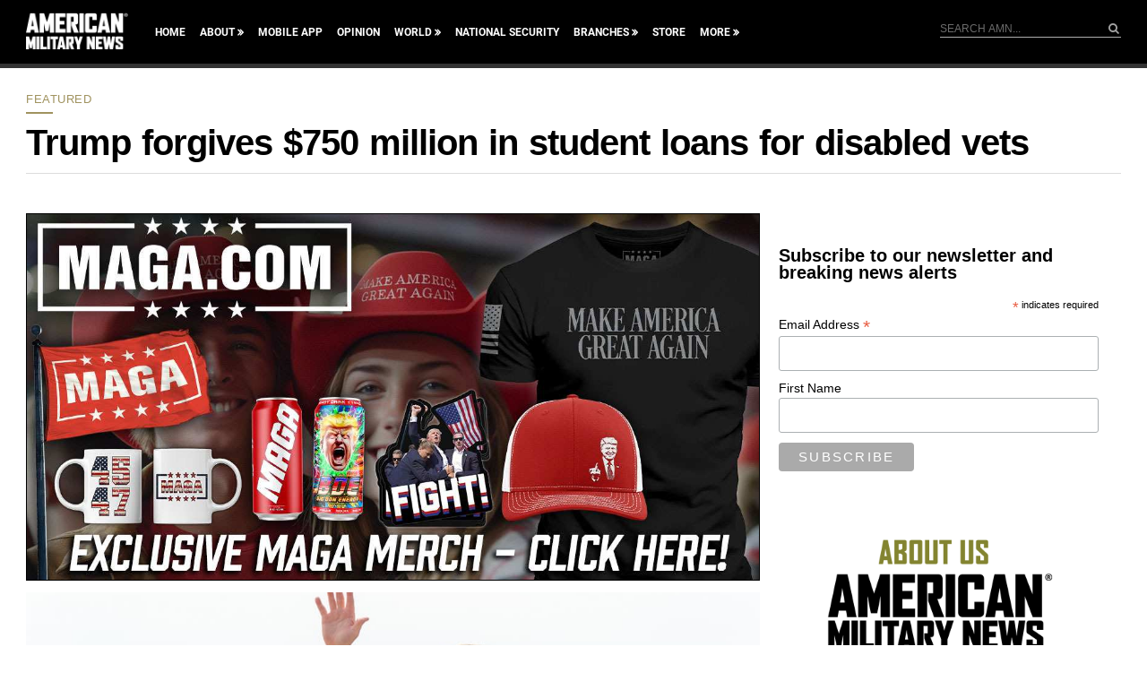

--- FILE ---
content_type: text/html; charset=utf-8
request_url: https://www.google.com/recaptcha/api2/aframe
body_size: 184
content:
<!DOCTYPE HTML><html><head><meta http-equiv="content-type" content="text/html; charset=UTF-8"></head><body><script nonce="j62Ikb3fyNxlxyRnLVP6XA">/** Anti-fraud and anti-abuse applications only. See google.com/recaptcha */ try{var clients={'sodar':'https://pagead2.googlesyndication.com/pagead/sodar?'};window.addEventListener("message",function(a){try{if(a.source===window.parent){var b=JSON.parse(a.data);var c=clients[b['id']];if(c){var d=document.createElement('img');d.src=c+b['params']+'&rc='+(localStorage.getItem("rc::a")?sessionStorage.getItem("rc::b"):"");window.document.body.appendChild(d);sessionStorage.setItem("rc::e",parseInt(sessionStorage.getItem("rc::e")||0)+1);localStorage.setItem("rc::h",'1764740208277');}}}catch(b){}});window.parent.postMessage("_grecaptcha_ready", "*");}catch(b){}</script></body></html>

--- FILE ---
content_type: text/css
request_url: https://americanmilitarynews.com/wp-content/themes/amn/style.css
body_size: 6955
content:
/*
Theme Name: American Military News
Description: Wordpress Theme Designed for American Military News.
Author: Kellen Projects
Version: 1.0
*/
/*------------------------------------------------*/
/*-----------------[FONTS]------------------------*/
/*------------------------------------------------*/
@import url(fonts/font-awesome/font-awesome.min.css);
/*------------------------------------------------*/
/*-----------------[RESET]------------------------*/
/*------------------------------------------------*/
html, body, div, span, applet, object, iframe, h1, h2, h3, h4, h5, h6, p, blockquote, pre, a, abbr, acronym, address, big, cite, code, del, dfn, em, font, img, ins, kbd, q, s, samp, small, strike, strong, sub, sup, tt, var, b, u, i, center, dl, dt, dd, ol, ul, li, fieldset, form, label, legend {
    margin: 0;
    padding: 0;
    border: 0;
    outline: 0;
    font-size: 100%;
    vertical-align: baseline;
    background: transparent;
}

* {
    -webkit-box-sizing: border-box;
    -moz-box-sizing: border-box;
    box-sizing: border-box
}

:before, :after {
    -webkit-box-sizing: border-box;
    -moz-box-sizing: border-box;
    box-sizing: border-box
}

html, body {
    height: 100%;
}

html {
    font-family: sans-serif;
    -ms-text-size-adjust: 100%;
    -webkit-text-size-adjust: 100%
}

body {
    margin: 0;
}

ol {
    margin: 0 0 10px 1.5em
}

ul {
    margin: 0 0 10px 1.5em
}

blockquote, q {
    quotes: none;
}

blockquote:before, blockquote:after, q:before, q:after {
    content: '';
    content: none;
}

/* remember to define focus styles! */
:focus {
    outline: 0;
}

/* remember to highlight inserts somehow! */
ins {
    text-decoration: none;
}

del {
    text-decoration: line-through;
}

/*------------------------------------------------*/
/*-----------------[BASIC STYLES]-----------------*/
/*------------------------------------------------*/
body {
    background: none repeat scroll 0 0 #FFFFFF;
}

body, input, textarea {
    color: #000;
    font-family: Helvetica, Arial, sans-serif;
    font-size: 16px;
    line-height: 1.3125em;
}

a {
    color: #A0935F;
    outline: medium none;
    text-decoration: none;
    transition: 0.5s;
    -moz-transition: 0.5s;
    -webkit-transition: 0.5s;
    -o-transition: 0.5s;
}

a:hover {
    color: #000;
}

.clear {
    clear: both;
}

img {
    max-width: 100%;
    height: auto
}

iframe {
    max-width: 100%;
    border: none;
}

h1, h2, h3, h4, h5, h6 {
    font-weight: normal;
    line-height: 1em;
    padding-bottom: 8px;
}

h1 {
    font-size: 2em;
}

h2 {
    font-size: 1.5em;
}

h3 {
    font-size: 1.17em;
}

h4 {
    font-size: 1.12em;
}

h5 {
    font-size: .83em;
}

h6 {
    font-size: .75em;
}

p {
    margin-bottom: 0.7em;
    margin-top:0.7em;
}

ul {
    margin-bottom: 1.4em;
}

strong {
    font-weight: bold;
}

cite, em, i {
    font-style: italic;
}

ins {
    text-decoration: none;
}

pre {
    background-color: #F5F5F5;
    border: 1px solid rgba(0, 0, 0, 0.15);
    border-radius: 4px;
    display: block;
    font-size: 13px;
    line-height: 20px;
    margin: 0 0 10px;
    padding: 9.5px;
    white-space: pre-wrap;
    word-break: break-all;
    word-wrap: break-word;
}

sup, sub {
    height: 0;
    line-height: 1;
    position: relative;
    vertical-align: baseline;
}

sup {
    bottom: 0.8em;
}

sub {
    top: 0.3em;
}

dl {
    margin: 0 0 1.5em 0;
}

dl dt {
    font-weight: bold;
}

dd {
    margin-left: 1.5em;
}

hr {
    background: none repeat scroll 0 0 #D8D8D8;
    border: medium none;
    clear: both;
    height: 1px;
    margin: 12px 0;
}

blockquote {
    padding: 0 0 0 35px;
    position: relative;
    margin-bottom: 1.5em;
}

blockquote p {
    line-height: inherit;
    font-weight: 400;
    font-style: italic;
    margin-bottom: 1em
}

blockquote:before, blockquote:after {
    display: inline-block;
    font-family: FontAwesome;
    opacity: 0.5;
    font-size: 1.2em;
}

blockquote::before {
    content: '\f10d';
    margin-right: 5px;
    vertical-align: 11px;
    position: absolute;
    left: 2px;
}

blockquote cite {
    color: #005eb6;
    display: block;
}

input[type="text"], input[type="email"], input[type="tel"], input.text, input.title, textarea, select {
    background-color: #FFFFFF;
    border: 1px solid #DDDDDD;
    padding: 5px 8px;
    transition: 0.3s;
    -moz-transition: 0.3s;
    -webkit-transition: 0.3s;
    -o-transition: 0.3s;
}

input[type=text]:focus, input[type="email"]:focus, input[type="tel"]:focus, input.text:focus, input.title:focus, textarea:focus, select:focus {
    border-color: #bbb;
}

input[type="submit"], button, .button {
    display: inline-block;
    color: #fff;
    background: #A0935F;
    padding: 13px 38px;
    text-transform: uppercase;
    /* font-weight: 900; */
    font-size: 0.8em;
    letter-spacing: 2.25px;
    cursor: pointer;
    border: none;
    transition: 0.3s;
    -moz-transition: 0.3s;
    -webkit-transition: 0.3s;
    -o-transition: 0.3s;
}

input[type="submit"]:hover, button:hover, input[type="submit"]:focus, button:focus, .button:hover {
    background: #111;
    color: #fff
}

.clearfix:after {
    visibility: hidden;
    display: block;
    font-size: 0;
    content: " ";
    clear: both;
    height: 0;
}

* html .clearfix {
    zoom: 1;
}

/* IE6 */
*:first-child + html .clearfix {
    zoom: 1;
}

/* IE7 */
.screen-reader-text {
    text-indent: -9999px;
    display: none
}

table {
    background: none repeat scroll 0 0 #EEEEEE;
    border-collapse: separate;
}

table th {
    background: none repeat scroll 0 0 #F6F6F6;
    font-weight: 700;
    padding: 5px 10px;
    text-align: left;
}

table td {
    background: #fff;
    padding: 5px 10px;
}

/*------------------------------------------------*/
/*----------------------[GRIDS]-------------------*/
/*------------------------------------------------*/
.row {
    margin: 0 -15px;
    position: relative;
}

.row:after, .row:before {
    content: " ";
    display: table;
    clear: both;
}

.grid1, .grid2, .grid3, .grid4, .grid5, .grid6, .grid7, .grid8, .grid9, .grid10, .grid11, .grid12 {
    position: relative;
    min-height: 1px;
    padding-right: 15px;
    padding-left: 15px;
    float: left;
}

.grid12 {
    width: 100%
}

.grid11 {
    width: 91.66666667%
}

.grid10 {
    width: 83.33333333%
}

.grid9 {
    width: 75%
}

.grid8 {
    width: 66.66666667%
}

.grid7 {
    width: 58.33333333%
}

.grid6 {
    width: 50%
}

.grid5 {
    width: 41.66666667%
}

.grid4 {
    width: 33.33333333%
}

.grid3 {
    width: 25%
}

.grid2 {
    width: 16.66666667%
}

.grid1 {
    width: 8.33333333%
}

.row > .grid3:nth-child(4n+1) {
    clear: both
}

.row > .grid6:nth-child(2n+1) {
    clear: both
}

/*------------------------------------------------*/
/*-------------------[TYPOGRAPHY]-----------------*/
/*------------------------------------------------*/
.bannerTab {
    display: table;
    height: 100%;
    table-layout: fixed;
    width: 100%;
}

.bannerCell {
    display: table-cell;
    vertical-align: middle;
    text-align: center;
}

small {
    font-size: 0.775em;
}

ul.noBullet {
    margin-left: 0;
    list-style: none;
}

.space10 {
    clear: both;
    height: 10px
}

.space20 {
    clear: both;
    height: 20px
}

.flex {
    display: -webkit-box;
    display: -moz-box;
    display: -ms-flexbox;
    display: -webkit-flex;
    display: flex;
    -webkit-flex-direction: row;
    -moz-flex-direction: row;
    -ms-flex-direction: row;
    flex-direction: row;
}

.flex.reverse {
    -webkit-flex-direction: row-reverse;
    -moz-flex-direction: row-reverse;
    -ms-flex-direction: row-reverse;
    flex-direction: row-reverse;
}

/*------------------------------------------------*/
/*--------------------[IMAGES]--------------------*/
/*------------------------------------------------*/
/*
Resize images to fit the main content area.
- Applies only to images uploaded via WordPress by targeting size-* classes.
- Other images will be left alone. Use "size-auto" class to apply to other images.
*/
img.size-auto, img.size-full, img.size-large, img.size-medium, .attachment img {
    max-width: 100%; /* When images are too wide for containing element, force them to fit. */
    height: auto; /* Override height to match resized width for correct aspect ratio. */
}

.alignleft, img.alignleft {
    display: inline;
    float: left;
    margin-right: 24px;
    margin-top: 6px;
}

.alignright, img.alignright {
    display: inline;
    float: right;
    margin-left: 24px;
    margin-top: 4px;
}

.aligncenter, img.aligncenter {
    clear: both;
    display: block;
    margin-left: auto;
    margin-right: auto;
}

img.alignleft, img.alignright, img.aligncenter {
    margin-bottom: 12px;
}

.wp-caption {
    background: #f1f1f1;
    line-height: 18px;
    margin-bottom: 20px;
    max-width: 100% !important; /* prevent too-wide images from breaking layout */
    padding: 4px;
    text-align: center;
}

.wp-caption img {
    margin: 5px 5px 0;
}

.wp-caption p.wp-caption-text {
    color: #888;
    font-size: 12px;
    margin: 5px;
}

.wp-smiley {
    margin: 0;
}

/*------------------------------------------------*/
/*-------------------[STRUCTURE]------------------*/
/*------------------------------------------------*/
#siteArea {
    width: 100%;
    max-width: 100%;
    margin: 0 auto;
    /*background: #f3f3f3;*/
}

.wrapper {
    margin: 0 auto;
    max-width: 100%;
    position: relative;
    width: 1250px;
    padding-left: 14px;
    padding-right: 14px;
}

.wrapper:after {
    visibility: hidden;
    display: block;
    font-size: 0;
    content: " ";
    clear: both;
    height: 0;
}

.wrapper.noPad {
    /*padding-left: 0;
    padding-right: 0 */
}

.container {
    float: left;
    width: 67%;
}

.container.fullwidth {
    width: 100%;
    float: none
}

.sidebar {
    width: 33%;
    float: right;
    /*background-color: #f3f3f3;*/
    position: relative;
}

.sidebarIn {
    
/*padding: 24px 22px;*/
    padding-left:10px;
    padding-right:10px;
/*margin-top:-49px;
    /* RMA RMA RMA */
}

/*------------------------------------------------*/
/*---------------------[HEADER]-------------------*/
/*------------------------------------------------*/
/*body.postid-5 {
	background-position: center top;
	background-repeat: no-repeat;
	background-image: url(images/Article-ShowFB-Desktop.jpg);
}*/
#header {
    padding-top: 13px;
    position: relative;
    padding-bottom: 16px;
    background: #fff;
}

#logo {
    float: left
}

#logo img {
    display: block
}

#navigation {
    float: left;
    padding-left: 30px;
    padding-top: 13px;
}

#navigation > ul.desktopMenu {
    margin: 0;
    padding: 0;
    list-style: none
}

#navigation > ul.desktopMenu > li {
    float: left;
    padding-right: 16px;
    position: relative;
}

#navigation > ul.desktopMenu > li > a {
    display: block;
    /* font-weight: 900; */
    position: relative;
    font-size: 0.75em;
    text-transform: uppercase;
    color: #000
}

#navigation > ul.desktopMenu > li.menu-item-has-children > a {
    padding-right: 10px;
}

#navigation > ul.desktopMenu > li.menu-item-has-children > a::after {
    content: "\f101";
    font-family: FontAwesome;
    position: absolute;
    right: 0;
}

#navigation > ul.desktopMenu > li.viewall > a {
    color: #A0935F
}

#navigation > ul.desktopMenu > li > ul {
    position: absolute;
    z-index: 9;
    background: #000;
    margin: 0;
    padding: 0;
    list-style: none;
    width: 180px;
    display: none
}

#navigation > ul.desktopMenu > li > ul > li {
    float: none;
    display: block;
    border-bottom: solid 1px rgba(255, 255, 255, 0.1)
}

#navigation > ul.desktopMenu > li > ul > li > a {
    display: block;
    padding: 5px 12px;
    font-size: .8em;
}

#headerSearch {
    float: right;
    border-bottom: solid 1px #ADADAD;
    padding-top: 7px;
}

#searchsubmit {
    font-family: FontAwesome
}

#headerSearch #s {
    background: none;
    border: none;
    padding: 0;
    width: 184px;
    font-size: 0.75em;
    color: #fff;
}

#headerSearch #s::-webkit-input-placeholder { /* Chrome/Opera/Safari */
    opacity: 1;
    /* font-weight: 900; */
    color: #6b6b6b;
    text-transform: uppercase;
}

#headerSearch #s::-moz-placeholder { /* Firefox 19+ */
    opacity: 1;
    /* font-weight: 900; */
    color: #6b6b6b;
    text-transform: uppercase;
}

#headerSearch #s:-ms-input-placeholder { /* IE 10+ */
    opacity: 1;
    /* font-weight: 900; */
    color: #6b6b6b;
    text-transform: uppercase;
}

#headerSearch #s:-moz-placeholder { /* Firefox 18- */
    opacity: 1;
    /* font-weight: 900; */
    color: #6b6b6b;
    text-transform: uppercase;
}

#headerSearch #searchsubmit {
    background: none;
    padding: 0;
    color: #A2A2A2
}

#headerSocial {
    float: right;
    padding-top: 9px;
    padding-right: 22px;
    font-size: 0.875em;
}

#headerSocial > ul {
    margin: 0;
    padding: 0;
    list-style: none
}

#headerSocial > ul > li {
    float: left;
    padding-left: 9px;
}

#headerSocial > ul > li > a {
    display: block;
    color: #A2A2A2
}

/*------------------------------------------------*/
/*-----------------[BREAKING NEWS]----------------*/
/*------------------------------------------------*/
#breakingBar {
    background-color: #333;
    position: relative;
}

#breakingBar:before {
    width: 40%;
    height: 100%;
    position: absolute;
    left: 0;
    top: 0;
    background: #A0935F;
    content: ''
}

#breakingNewsArea {
    position: relative;
    background-color: #333;
    /* font-weight: 900; */
    font-size: 0.95em;
    color: #fff;
    padding-left: 142px;
    width: 1380px;
    max-width: 100%;
    margin: 0 auto;
}

#breakingLabel {
    background: #A0935F;
    padding-top: 3px;
    padding-bottom: 6px;
    padding-left: 10px;
    padding-right: 10px;
    height: 100%;
    text-transform: uppercase;
    position: absolute;
    left: 0;
    top: 0;
}

#breakingNews {
    padding-top: 4px;
    padding-bottom: 4px;
    padding-left: 11px;
    font-size: 0.93em;
    word-spacing: 2.75px;
}

#breakingNews a {
    color: #fff
}

#breakingNews a span {
    font-size: .8em;
    text-transform: uppercase;
    margin-left: 8px;
    color: #A0935F;
}

#breakingNews a:hover {
    color: #fff
}

ul#tweets {
    list-style: outside none none;
    margin: 0;
    padding: 0px;
    width: 100%;
}

ul#tweets > li {
    display: none;
    position: relative;
    width: 100%;
    vertical-align: top;
}

ul#tweets > li:first-child {
    display: block;
}

/*------------------------------------------------*/
/*-------------------[SINGLE POST]----------------*/
/*------------------------------------------------*/
#postHeader {
    padding-top: 24px;
    padding-bottom: 36px;
    position: relative;
    max-width: 100%;
}
@media only screen 
and (min-device-width : 768px) 
and (max-device-width : 1024px)  {
.padBox {
    padding-left: 28px;
    padding-right: 17px;
}
}

.smallPad {
    padding-left: 5px;
    padding-right: 5px;
}

.singlePostBx {
    padding-top: 17px;
    padding-bottom: 49px;
}

.postDetailCat {
    padding-left: 0px;
    position: relative;
    padding-bottom: 6px;
    margin-bottom: 10px;
}

.postDetailCat:before {
    content: '';
    position: absolute;
    left: 0px;
    bottom: 0;
    border-bottom: solid 2px #A0935F;
    width: 30px
}

.postDetailCat a {
    /* font-weight: 900; */
    text-transform: uppercase;
    letter-spacing: 0.5px;
}

.singlePostTitle {
    /*/* font-weight: 900; */*/
    font-size: 2.6em;
    word-spacing: 2px;
    line-height: 1.1em;
    padding-bottom: .3em;
    color: #000;
    max-width:1200px;
}

.postTagline {
    color: #6B6B6B;
    font-weight: 300;
    font-style: italic;
    font-size: 1.15em;
    padding-left: 2px;
    word-spacing: -1px;
}

.singlePostImg {
    width: 100%;
    height: 400px;
    background-position: center;
    background-repeat: no-repeat;
    background-size: cover;
    -webkit-background-size: cover;
}

.imgcaption {
    color: #828282;
    font-size: .8em;
    word-spacing: 1px;
    padding-bottom: 8px;
}

.singlePostMeta {
    color: #6b6b6b;
    font-size: .75em;
    word-spacing: 0px;
    padding-bottom: 22px;
    text-transform: uppercase;
    line-height: 1em;
    padding-top: 3px;
}

.singlePostMeta a {
    color: #6b6b6b
}

.singlePostMeta span.published {
    display: inline-block;
    border-right: solid 1px;
    margin-right: 9px;
    padding-right: 9px;
}

.singlePostMeta span {
    display: inline-block
}

.singlePostEntry {
    line-height: 1.4em;
}

.quoteBx {
    margin-bottom: 2.9em;
    text-align: center;
    background: #f3f3f3;
    margin-top: 2.4em;
    padding: 5.2% 2.5%;
    color: #828282;
}

.quoteTxt {
    /* font-weight: 900; */
    font-size: 1.55em;
    line-height: 1.3em;
}

.quoteAuthor {
    text-transform: uppercase;
    font-size: .75em;
    padding-top: 31px;
    line-height: 1.2em;
    position: relative;
}

.quoteAuthor::before {
    content: '';
    border-top: solid 2px #A0935F;
    width: 30px;
    position: absolute;
    left: 50%;
    margin-left: -15px;
    top: 15px;
}

.krtShirttail, .footNote {
    font-weight: 300;
    font-style: italic;
    font-size: .78em;
    margin-bottom: .55em;
}

#commentsArea {
    padding-top: 47px;
}

#fbCommentsTitle {
    color: #6b6b6b;
    /* font-weight: 900; */
    font-size: 1.35em;
    padding-left: 2px;
    word-spacing: 1px;
    padding-bottom: 0;
    display: inline-block;
}

#fbCommentsTitle .fa {
    margin-right: 10px
}

#commentTitleBx a {
    display: inline-block;
    margin-left: 10px;
    font-size: .8em;
}

#commentTitleBx {
    padding-bottom: 24px;
}

#nxtPrevPosts .row {
    margin-left: -5px;
    margin-right: -5px
}

#nxtPrevPosts .row .grid6 {
    padding-left: 5px;
    padding-right: 5px
}

.nxtPrevBx {
    width: 100%;
    background-position: center;
    background-repeat: no-repeat;
    color: #fff;
    background-size: cover;
    -webkit-background-size: cover;
}

.nxtPrevBxIn {
    background: rgba(0, 0, 0, 0.75);
    width: 100%;
    height: 220px;
    padding: 18px 22px;
}

.bxLable {
    color: #A0935F;
    /* font-weight: 900; */
    text-transform: uppercase;
    font-size: 1.3em;
    line-height: 1.3em;
    position: relative;
    padding-bottom: 18px;
}

.bxLable::before {
    content: '';
    position: absolute;
    width: 30px;
    border-bottom: solid 2px;
    left: 0;
    bottom: 13px;
}

.bxLable.center {
    text-align: center
}

.bxLable.center::before {
    left: 50%;
    margin-left: -15px
}

.nxtPrevTitle {
    /* font-weight: 900; */
    font-size: 1.4em;
    letter-spacing: .5px;
    line-height: 1.15em;
}

.nxtPrevTitle a {
    color: #fff
}

.nxtPrevMeta {
    line-height: 1em;
    text-transform: uppercase;
    color: #fff;
    font-size: .75em;
}

.nxtPrevMeta .published {
    border-right: solid 1px;
    padding-right: 11px;
    margin-right: 7px;
}

.nxtPrevMeta span {
    display: inline-block
}

.nxtPrevMeta a {
    color: #fff
}

.bxMoreBtn {
    padding-top: 15px;
}

.bxMoreBtn a {
    color: #fff;
    background: #ADADAD;
    display: inline-block;
    /* font-weight: 900; */
    text-transform: uppercase;
    font-size: .55em;
    vertical-align: top;
    padding: 8px 15px;
    line-height: 1em;
    letter-spacing: .5px;
    word-spacing: 0.5px;
}

#singlePostBottom {
    padding-top: 10px;
}

#wibbitzFrame {
    position: relative;
    padding-bottom: 10px;
}

/*------------------------------------------------*/
/*-----------------[LATEST POSTS]----------------*/
/*------------------------------------------------*/
#theLatest {
}

#latestTopPost {
}

.latestTopBx {
    background-position: center;
    background-repeat: no-repeat;
    background-size: cover;
    -webkit-background-size: cover;
}

.latestTopBxIn {
    padding: 22px 25px;
    text-align: center;
    background: rgba(0, 0, 0, 0.75);
}

.latestTitle {
    /* font-weight: 900; */
    font-size: 1.45em;
    line-height: 1.2em;
    padding-bottom: 10px;
}

.latestTitle a {
    color: #fff
}

.latestTopBxIn .singlePostMeta {
    font-size: 0.8em;
    color: #fff;
    padding-bottom: 18px;
}

.latestTopBxIn .singlePostMeta a {
    color: #fff
}

.latestPostBx.padBox {
    padding-left: 3px;
    padding-right: 10px;
    display: table;
    table-layout: fixed;
    padding-top: 15px;
    padding-bottom: 0px;
    position: relative;
    width: 100%;
}

.latestPostImg {
    width: 25%;
    height: 140px;
    background-position: center;
    background-repeat: no-repeat;
    background-size: cover;
    -webkit-background-size: cover;
    display: table-cell;
    vertical-align: middle;
}

.latestPostIn {
    display: table-cell;
    vertical-align: top;
    padding-left: 15px;
    width: 75%;
    padding-top:5px;
}

.latestPostTitle {
    /* font-weight: 900; */
    font-size: 1.4em;
    line-height: 1.18em;
    padding-bottom: 13px;
}

.latestPostTitle a {
    color: #000
}

.latestPostIn .singlePostMeta {
    padding-bottom: 0
}

.latestPostBx.moreBtn {
    padding-top: 17px;
    padding-bottom: 28px;
}

.moreBtn a {
    color: #fff;
    display: block;
    text-align: center;
    /* font-weight: 900; */
    text-transform: uppercase;
    padding: 12px 10px;
    font-size: .85em;
    letter-spacing: 1.3px;
    word-spacing: 1.2px;
    background-color: #A0935F
}

/*------------------------------------------------*/
/*-----------------[FEATURED POSTS]---------------*/
/*------------------------------------------------*/
.widget-title.bxLable {
    color: #ADADAD;
    font-size: .95em;
}

.widget-title.bxLable::before {
    bottom: inherit;
    top: 30px;
}

.featuredPostBx {
    padding-top: 24px;
    padding-bottom: 24px;
}

.featuredPostImg {
    width: 100%;
    height: 134px;
    background-position: center;
    background-repeat: no-repeat;
    background-size: cover;
    -webkit-background-size: cover;
    margin-bottom: 15px;
}

.featuredPostTitle {
    /* font-weight: 900; */
    line-height: 1.15em;
    font-size: 1.2em;
}

.featuredPostTitle a {
    color: #000
}

.featuredPostTitle a:hover {
    color: #A0935F;
}

.featuredPostBx {
    padding-top: 24px;
    padding-bottom: 20px;
    border-bottom: solid 2px #ADADAD;
}

/*------------------------------------------------*/
/*------------------[SIDEBAR SIGNUP]--------------*/
/*------------------------------------------------*/
#topSidebar.sidebar {
    padding-bottom: 250px;
}

#singleNxtPrevBlock {
    padding-top: 10px
}

#sidebarSignupBx {
    padding: 0;
    color: #fff;
    position: absolute;
    width: 100%;
    left: 0;
    bottom: 0;
    z-index: 9;
}

#sidebarSignupBx .nxtPrevBxIn {
    background: #333333
}

#sidebarSignupBx .gform_title {
    color: #A0935F;
    /* font-weight: 900; */
    text-transform: uppercase;
    font-size: 1.3em;
    line-height: 1.3em;
    position: relative;
    padding-bottom: 18px;
}

#sidebarSignupBx .gform_title::before {
    content: '';
    position: absolute;
    width: 30px;
    border-bottom: solid 2px;
    left: 0;
    bottom: 13px;
}

#sidebarSignupBx .gform_description {
    line-height: 1.2em;
    display: block;
    vertical-align: top;
    font-size: .8em;
    word-spacing: 0.5px;
    width: 250px;
    max-width: 100%;
    margin-top: -1px;
}

#sidebarSignupBx .gform_heading {
    position: relative;
    padding-bottom: 17px;
}

#sidebarSignupBx ul.gform_fields {
    margin: 0;
    padding: 0;
    list-style: none;
}

#sidebarSignupBx ul.gform_fields > li.gfield {
    width: 100%;
    display: block;
    position: relative;
    padding-bottom: 10px;
}

#sidebarSignupBx ul.gform_fields > li.gfield.zipcode {
    width: 58.5%;
    padding-right: 10px;
}

#sidebarSignupBx ul.gform_fields > li.gfield input[type="text"] {
    display: block;
    width: 100%;
    background: none;
    border: none;
    color: #000;
    background: #c4c4c4;
    padding: 9px 11px;
    font-size: .9em;
    height: 37px;
}

#sidebarSignupBx form {
    position: relative
}

.gform_footer img {
    position: absolute
}

#sidebarSignupBx .gform_footer {
    position: absolute;
    width: 41.5%;
    bottom: 10px;
    right: 0;
}

#sidebarSignupBx .gform_footer input[type="submit"] {
    display: block;
    width: 100%;
    background: #A0935F;
    /* font-weight: 900; */
    text-transform: uppercase;
    font-size: .85em;
    padding: 10px 5px;
    color: #fff;
    letter-spacing: 2px;
    height: 37px;
}

#sidebarSignupBx .gform_footer input[type="submit"]:hover {
    background-color: #111
}

.validation_error {
    display: none;
}

.gfield_description.validation_message {
    color: red;
    line-height: 1em;
    font-size: .65em;
    font-weight: 700;
    position: absolute;
}

#sidebarSignupBx .gfield_description.validation_message {
    right: 0;
    bottom: 11px;
}

/*------------------------------------------------*/
/*--------------------[TAG ARCHIVE]---------------*/
/*------------------------------------------------*/
/*body.tag-11 {
	background-image:url(images/Tag-Desktop.jpg);
	background-repeat:no-repeat;
	background-position:top center
}*/
#postHeader.archiveHeader {
    padding-top: 27px;
    border-top: solid #fff 3px;
    padding-bottom: 27px;
    background: #000;
}

.singlePostTitle.archiveTitle {
    color: #fff;
    text-transform: uppercase;
}

#postHeader.archiveHeader .postDetailCat a:hover {
    color: #fff
}

.archiveAreaBx {
}

.archiveAreaBx .padBox {
    padding-left: 63px;
    padding-bottom: 24px;
}

.archiveAreaBx .latestPostImg {
    width: 26%;
    height: 164px;
}

.archiveAreaBx .latestPostIn {
    width: 74%
}

#pageNavigation {
    padding-top: 14px;
    padding-bottom: 40px;
    text-align: center;
}

.nav-previous, .nav-next {
    float: left;
    width: 165px;
    min-height: 1px;
}

.nav-next {
    float: right
}

.nav-previous a, .nav-next a {
    display: block;
    color: #fff;
    background: #A0935F;
    padding: 13px 10px;
    text-transform: uppercase;
    /* font-weight: 900; */
    font-size: 0.8em;
    letter-spacing: 2.25px;
    cursor: pointer;
    width: 100%;
    text-align: center;
}

.nav-previous a:hover, .nav-next a:hover {
    background: #111
}

.wp-pagenavi {
    display: inline-block;
    padding-top: 10px;
}

.wp-pagenavi a, .wp-pagenavi span {
    /* font-weight: 900; */
    font-size: 1.05em;
    margin: 0 7px;
    color: #bdbdbd
}

.wp-pagenavi span {
    color: #000
}

/*------------------------------------------------*/
/*---------------------[HOME PAGE]----------------*/
/*------------------------------------------------*/
#topPost.homeNewsAlert {
    /*border-bottom: solid 3px #fff;*/
}

#topPost.homeNewsAlert #topPostIn {
    height: 319px;
}

#topPost.homeNewsAlert .bannerCell {
    vertical-align: top;
    padding-left: 12px;
}

#topPost.homeNewsAlert .sectionTitle {
    padding-top: 43px;
    color: #A0935F;
    font-size: 1.05em;
    line-height: 1.2em;
    vertical-align: top;
    padding-bottom: 8px;
}

#topPost.homeNewsAlert .topPostTitle {
    font-family: "Roboto", sans-serif;
    font-weight:700;
    width: 855px;
    max-width: 100%;
    line-height: 1.02em;
}

body.home #main {
    border-top: solid 3px #fff;
}

.homeMainWrapper .leftSidebar {
    -moz-box-ordinal-group: 1;
    -webkit-box-ordinal-group: 1;
    -webkit-order: 1;
    -ms-flex-order: 1;
    order: 1;
    width: 22.75%;
    min-height: 1px;
}

.homeMainWrapper .container {
    -moz-box-ordinal-group: 2;
    -webkit-box-ordinal-group: 2;
    -webkit-order: 2;
    -ms-flex-order: 2;
    order: 2;
    width: 54.5%;
    min-height: 1px;
}

.homeMainWrapper .rightSidebar {
    -moz-box-ordinal-group: 3;
    -webkit-box-ordinal-group: 3;
    -webkit-order: 3;
    -ms-flex-order: 3;
    order: 3;
    width: 22.75%;
    min-height: 1px;
}

.homeMainWrapper .featuredPostImg {
    height: 90px
}

.homeMainWrapper .featuredPostTitle {
    font-size: 0.88em;
}

#topPost.homeTopPost {
    border-left: solid 3px #fff;
    border-right: solid 3px #fff;
}

#topPost.homeTopPost #topPostIn {
    height: inherit;
    padding: 27px 32px;
    min-height: 222px;
}

#topPost.homeTopPost .sectionTitle {
    color: #A0935F;
    line-height: 1em;
    font-size: 1.3em;
    padding-bottom: 8px;
    margin-bottom: 23px;
}

#topPost.homeTopPost .topPostTitle {
    font-family: "Roboto", sans-serif;
    font-weight:700;

    font-size: 1.43em;
    line-height: 1.2em;
    padding-bottom: .6em;
}

#homePageNews .latestPostBx.padBox {
    padding-left: 33px;
    padding-top: 33px;
    padding-right: 25px;
    padding-bottom: 6px;
}

#homePageNews .latestPostBx.padBox .latestPostImg {
    width: 26%;
    height: 139px;
}

#homePageNews .latestPostBx.padBox .latestPostIn {
    width: 74%;
    padding-left: 23px;
}

#homePageNews .latestPostTitle {
    padding-bottom: 7px
}

/*------------------------------------------------*/
/*----------------[CATEGORY ARCHIVE]--------------*/
/*------------------------------------------------*/
#postHeader.categoryHeader {
    background: #000;
    padding-top: 14px;
    padding-bottom: 20px;
}

.catArchiveTitle {
    position: relative;
    padding-bottom: 8px;
    margin-bottom: 0px;
    text-transform: uppercase;
    color: #A0935F;
    /* font-weight: 900; */
    font-size: 1.6em;
    line-height: 1.3em;
    letter-spacing: 1px;
}

.catArchiveTitle:before {
    content: '';
    position: absolute;
    left: 0px;
    bottom: 0;
    border-bottom: solid 2px #A0935F;
    width: 30px
}

#topPost {
    width: 100%;
    background-repeat: no-repeat;
    background-position: center;
    background-size: cover;
    -webkit-background-size: cover;
    position: relative;
}

#topPostIn {
    height: 273px;
    background: rgba(0, 0, 0, 0.75);
    position: relative;
}

#topPostIn .bannerCell {
    text-align: left
}

.topPostTitle {
    /* font-weight: 900; */
    font-size: 2.62em;
    padding-bottom: 28px;
}

.topPostTitle a {
    color: #fff
}

#topPostIn .singlePostMeta {
    padding: 0;
    color: #fff;
}

#topPostIn .singlePostMeta a {
    color: #fff
}

.featuredBx {
    padding-top: 14px;
    padding-bottom: 12px;
}

.featuredBxIn {
    background-position: center;
    background-repeat: no-repeat;
    background-size: cover;
    position: relative;
}

.featuredBxInIn {
    background: rgba(0, 0, 0, 0.75);
    position: relative;
}

.featuredBxInIn.padBox {
    padding-top: 33px;
    padding-left: 60px;
    padding-bottom: 66px;
}

.featuredBxInIn.padBox .sectionTitle {
    font-size: 1.3em;
    line-height: 1em;
    padding-bottom: 7px;
    margin-bottom: 37px;
    color: #A0935F;
}

.featuredInTitle {
    /* font-weight: 900; */
    font-size: 1.44em;
    line-height: 1.1em;
}

.featuredBxInIn a {
    color: #fff
}

.featuredBxInIn .singlePostMeta {
    padding-bottom: 0;
    color: #fff
}

/*------------------------------------------------*/
/*-----------------------[PAGE]-------------------*/
/*------------------------------------------------*/
/*body.page-id-107{
	background-position:center top; background-repeat:no-repeat;
	background-image:url(images/About-Desktop-2.jpg)
}*/
#pageBanner {
    background-position: center;
    background-repeat: no-repeat;
    background-size: cover;
    border-top: solid #fff 3px;
    padding-top: 45px;
    color: #fff;
    padding-bottom: 42px;
}

#pageBanner .padBox {
    width: 600px;
    max-width: 100%
}

.bannerTitle {
    position: relative;
    padding-bottom: 19px;
    margin-bottom: 15px;
    text-transform: uppercase;
    /* font-weight: 900; */
    font-size: 2.55em;
    line-height: 1.1em;
    letter-spacing: 1px;
    color: #fff;
}

.bannerTitle:before {
    content: '';
    position: absolute;
    left: 0px;
    bottom: 0;
    border-bottom: solid 2px #A0935F;
    width: 30px
}

.bannerTxt {
    font-size: 1.05em;
    line-height: 1.45em;
    word-spacing: 0.5px;
}

.bannerTxt p {
    margin-bottom: 0.68em;
}

.container.pageContainer {
    padding: 37px 0;
}

.sectionTitle {
    color: #adadad;
    /* font-weight: 900; */
    text-transform: uppercase;
    font-size: 1.85em;
    position: relative;
    padding-bottom: 16px;
    margin-bottom: 15px;
}

.sectionTitle:before {
    content: '';
    position: absolute;
    left: 0px;
    bottom: 0;
    border-bottom: solid 2px #A0935F;
    width: 30px
}

.ourTeamBx {
    position: relative;
    padding-top: 64px;
    padding-bottom: 12px;
}

.ourTeamBxIn {
    padding-top: 65px;
    position: relative;
    padding-left: 30px;
    padding-right: 30px;
    padding-bottom: 22px;
    background-color: #f3f3f3;
}

.teamImg {
    position: absolute;
    width: 100px;
    height: 100px;
    border-radius: 100%;
    -moz-border-radius: 100%;
    -webkit-border-radius: 100%;
    background-color: #c4c4c4;
    background-position: center;
    background-size: cover;
    top: -50px;
}

.teamName {
    /* font-weight: 900; */
    font-size: 1.5em;
    line-height: 1.3em;
    letter-spacing: 0.3px;
    word-spacing: 1px;
    padding-bottom: 2px;
    color: #333333;
}

.teamDesig {
    position: relative;
    padding-bottom: 15px;
    margin-bottom: 17px;
    color: #828282;
    font-size: 1.08em;
    text-transform: uppercase;
}

.teamDesig::before {
    content: '';
    position: absolute;
    left: 0px;
    bottom: 0;
    border-bottom: solid 2px #A0935F;
    width: 30px;
}

.teamTxt {
    line-height: 1.4em;
    color: #4F4F4F
}

.advisoryTeamBx .teamName {
    position: relative;
    padding-bottom: 17px;
    margin-bottom: 19px;
}

.advisoryTeamBx .teamName::before {
    content: '';
    position: absolute;
    left: 0px;
    bottom: 0;
    border-bottom: solid 2px #A0935F;
    width: 30px;
}

.teamTagline {
    /* font-weight: 900; */
    color: #4F4F4F;
    font-size: 1.18em;
    line-height: 1.25em;
    padding-left: 2px;
    padding-right: 10px;
    padding-bottom: 18px;
}

.advisoryTxt {
    font-size: 0.85em;
    line-height: 1.55em;
    overflow: hidden;
    height: 65px;
    transition: 300ms;
    -moz-transition: 300ms;
    -webkit-transition: 300ms;
}

.advisoryTxt.expanded {
    height: inherit;
    overflow: auto;
}

.advisoryAllBtn {
    text-align: right;
    margin-bottom: 1em;
    padding-top: 4px;
}

.advisoryAllBtn a {
    font-size: 0.7em;
    text-transform: uppercase;
    /* font-weight: 900; */
}

#singlePostBottom.fullPage .latestTopBxIn {
    min-height: 220px
}

#staffWriters {
    text-align: center;
}

#staffWriters .teamName {
    padding-top: 4px
}

#staffWriters .teamDesig:before {
    left: 50%;
    margin-left: -15px
}

#staffWriters .teamTxt {
    font-size: 1.55em;
    padding-top: 11px;
}

.staffBtn {
    border: solid 2px #c4c4c4;
    top: -2px;
    display: inline-block;
    font-weight: 700;
    font-size: .78em;
    vertical-align: top;
    position: relative;
    padding: 7px 10px;
    width: 312px;
    max-width: 100%;
    color: #4f4f4f;
}

#pageBottomArea {
    border-top: solid 10px #fff;
    border-bottom: solid 10px #fff;
}

#pageBottomArea #featuredCatPosts > .featuredPostBx {
    display: none
}

#pageBottomArea #featuredCatPosts > .featuredPostBx:nth-child(2) {
    display: block
}

#pageBottomArea #featuredCatPosts > .featuredPostBx:nth-child(3) {
    display: block
}

#homeSignUp #sidebarSignupBx {
    position: relative
}

#homeSignUp {
    background: #333333
}

#homeSignUp .sidebar {
    background: #333333
}

#homeSignUp #sidebarSignupBx .nxtPrevBxIn {
    background: none;
    height: auto;
    padding: 20px 22px;
    padding-bottom: 11px;
}

#homeSignUp #sidebarSignupBx form:after {
    visibility: hidden;
    display: block;
    font-size: 0;
    content: " ";
    clear: both;
    height: 0;
}

#homeSignUp #sidebarSignupBx .gform_heading {
    float: left;
    width: 50%;
    padding-left: 15px;
}

#homeSignUp #sidebarSignupBx .gform_heading .gform_title {
    font-size: 1.55em;
    padding-bottom: 18px;
    margin-bottom: 0px;
}

#homeSignUp #sidebarSignupBx .gform_body {
    float: right;
    width: 50%;
    position: relative;
}

#homeSignUp #sidebarSignupBx .gform_footer {
    bottom: 12px;
    width: 20%;
}

/*------------------------------------------------*/
/*----------------------[FOOTER]------------------*/
/*------------------------------------------------*/
#footer {
    background-color: #000;
    color: #fff;
    padding-top: 32px;
    border-top: solid #A0935F 8px;
    position: relative;
    padding-bottom: 80px;
}

#footer .padBox {
    padding-left: 53px;
    padding-right: 53px;
}

.footerLeft {
    float: left;
    width: 23.5%;
    padding-right: 15px;
}

.footerRight {
    float: right;
    width: 76.5%
}

#footerLogo {
    padding-bottom: 22px;
    padding-top: 5px;
}

#footerLogo img {
    display: block
}

#copyright {
    color: #fff;
    font-size: .55em;
    line-height: 1.4em;
    padding-top: 2px;
    letter-spacing: 0.15px;
    padding-bottom: 8px;
}

#copyrightMenu {
    font-size: .55em;
    line-height: 1em;
    padding-top: 1px;
    letter-spacing: 0.15px;
    padding-bottom: 8px;
}

#copyrightMenu ul {
    margin: 0;
    padding: 0;
    list-style: none
}

#copyrightMenu ul li {
    display: inline-block;
    border-right: solid 1px #A0935F;
    padding-right: 5px;
    margin-right: 3px;
}

#copyrightMenu ul li:last-child {
    border-right: none;
    padding-right: 0;
    margin-right: 0
}

#footerWidgetArea ul {
    margin: 0;
    padding: 0;
    list-style: none
}

#footerWidgetArea ul li {
    display: block
}

#footerWidgetArea ul li a {
    display: block;
    color: #fff;
    /* font-weight: 900; */
    text-transform: uppercase;
    font-size: .9em;
    line-height: 1.3em;
}

@media (max-width: 768px) {
    .wp-caption {
        max-width: 100%;
    }
}

/*------------------------------------------------*/
/*----------------------[DELETE]------------------*/
/*------------------------------------------------*/
#homePageNews .latestPostBx.padBox {
    padding-top: 21px
}

.ai_post {
    padding-top:10px;
    padding-bottom:10px;
    border-bottom:1px solid gainsboro;
}

.ai_title a { font-size:0.8em; letter-spacing:0px; font-weight: 700; font-family: "Roboto", sans-serif; color: #6a6a69;}


--- FILE ---
content_type: text/css
request_url: https://americanmilitarynews.com/wp-content/plugins/nm-mailchimp-campaign//plugin.styles.css?ver=6.3.7
body_size: 380
content:
.nm-mc-form .content {
 background: #E7E7E7;
    border: 1px solid #C8C8C8;
  border-radius: 4px;
  text-align: center;
    margin-top: 20px;
}	
.nm-mc-form .nm-inner {
	padding: 10px;
}

.nm-mc-form .wrapper-form{
	background: rgba(255,255,255,.9);
	width: 250px;
	margin: 0 auto;
	  outline: none;
	margin-top: 25px;
}

.widget-text .wrapper-form {
 width: 100% !important;
}

.nm-mc-form #live-form {
 padding: 20px 20px 20px 15px;
 border: none;
}
.nm-mc-form #live-form p {
  margin: 10px;
}
.nm-mc-form .header-text{
	text-align: center;
  padding: 2px 2px;
  background: rgba(248,248,248,.9);
  font-size: 20px;
  font-weight: 300;
  color: #232323;
  border-bottom: 1px solid rgba(0,0,0,.1);
}
.nm-mc-form .footer-text{
	text-align: center;
  padding: 2px 2px;
  background: rgba(248,248,248,.9);
  font-size: 20px;
  font-weight: 300;
  color: #232323;
  border-top: 1px solid rgba(0,0,0,.1);
  display: block;
  padding: 15px;
}
.nm-mc-form .header-text h3{
	color: #fff;
}
.nm-mc-form button{
  overflow: hidden;
  margin: 0 auto; 	
   padding: 6px; 
  outline: none;
   border: 0;
  border-radius: 0;
   /*font: 300 15px/39px Helvetica, Arial, sans-serif; */
  text-decoration: none;
   color: #fff; 
  cursor: pointer;
  text-shadow: none;
  background: none;
  -webkit-box-shadow: none;
  box-shadow: none;
  text-transform: none;
  cursor: pointer;
  background-color: #2da5da;
  opacity: 0.8;
  max-width: 150px;
  width: 100%;
  padding: 15px;
}
.nm-mc-form .hover-btn:hover{
    background: #fff;
}
.nm-mc-form h4 {
      font-size: 1em;
      margin: 1.33em 0;
}
.nm-mc-form input[type="text"], .nm-mc-form input[type="email"] {
	display: block;
  box-sizing: border-box;
  -moz-box-sizing: border-box;
  width: 100%;
  height: 39px;
  height: 35px; 
  padding: 5px 7px;
  border-color: #e5e5e5;
  outline: none;
  border-width: 2px;
  border-style: solid;
  border-radius: 0;
  background: #fff;
  font: 15px/19px Helvetica, Arial, sans-serif;
  color: #404040;
  appearance: normal;
  -moz-appearance: none;
  -webkit-appearance: none;
}
.nm-mc-form .btn-div{
	width: 100%;
}
.nm-mc-form table {
  border: 1px solid #C8C8C8;
  padding: 10px;
  border-radius: 4px;
}

--- FILE ---
content_type: text/css
request_url: https://americanmilitarynews.com/wp-content/themes/amn/css/responsive.css?ver=6.3.7
body_size: 3329
content:
/* Global Styles (portrait) ----------- */
body {
	-webkit-text-size-adjust: none;
}
input, button, textarea {
	-webkit-appearance:none;
}

p { margin-top:0.7em !important; margin-bottom:0.7em !important; } 

/* cyrillic-ext */
@font-face {
	font-family: 'Roboto';
	font-style: normal;
	font-weight: 300;
	font-display: swap;
	src: url(https://fonts.gstatic.com/s/roboto/v20/KFOlCnqEu92Fr1MmSU5fCRc4EsA.woff2) format('woff2');
	unicode-range: U+0460-052F, U+1C80-1C88, U+20B4, U+2DE0-2DFF, U+A640-A69F, U+FE2E-FE2F;
}
/* cyrillic */
@font-face {
	font-family: 'Roboto';
	font-style: normal;
	font-weight: 300;
	font-display: swap;
	src: url(https://fonts.gstatic.com/s/roboto/v20/KFOlCnqEu92Fr1MmSU5fABc4EsA.woff2) format('woff2');
	unicode-range: U+0400-045F, U+0490-0491, U+04B0-04B1, U+2116;
}
/* greek-ext */
@font-face {
	font-family: 'Roboto';
	font-style: normal;
	font-weight: 300;
	font-display: swap;
	src: url(https://fonts.gstatic.com/s/roboto/v20/KFOlCnqEu92Fr1MmSU5fCBc4EsA.woff2) format('woff2');
	unicode-range: U+1F00-1FFF;
}
/* greek */
@font-face {
	font-family: 'Roboto';
	font-style: normal;
	font-weight: 300;
	font-display: swap;
	src: url(https://fonts.gstatic.com/s/roboto/v20/KFOlCnqEu92Fr1MmSU5fBxc4EsA.woff2) format('woff2');
	unicode-range: U+0370-03FF;
}
/* vietnamese */
@font-face {
	font-family: 'Roboto';
	font-style: normal;
	font-weight: 300;
	font-display: swap;
	src: url(https://fonts.gstatic.com/s/roboto/v20/KFOlCnqEu92Fr1MmSU5fCxc4EsA.woff2) format('woff2');
	unicode-range: U+0102-0103, U+0110-0111, U+0128-0129, U+0168-0169, U+01A0-01A1, U+01AF-01B0, U+1EA0-1EF9, U+20AB;
}
/* latin-ext */
@font-face {
	font-family: 'Roboto';
	font-style: normal;
	font-weight: 300;
	font-display: swap;
	src: url(https://fonts.gstatic.com/s/roboto/v20/KFOlCnqEu92Fr1MmSU5fChc4EsA.woff2) format('woff2');
	unicode-range: U+0100-024F, U+0259, U+1E00-1EFF, U+2020, U+20A0-20AB, U+20AD-20CF, U+2113, U+2C60-2C7F, U+A720-A7FF;
}
/* latin */
@font-face {
	font-family: 'Roboto';
	font-style: normal;
	font-weight: 300;
	font-display: swap;
	src: url(https://fonts.gstatic.com/s/roboto/v20/KFOlCnqEu92Fr1MmSU5fBBc4.woff2) format('woff2');
	unicode-range: U+0000-00FF, U+0131, U+0152-0153, U+02BB-02BC, U+02C6, U+02DA, U+02DC, U+2000-206F, U+2074, U+20AC, U+2122, U+2191, U+2193, U+2212, U+2215, U+FEFF, U+FFFD;
}
/* cyrillic-ext */
@font-face {
	font-family: 'Roboto';
	font-style: normal;
	font-weight: 400;
	font-display: swap;
	src: url(https://fonts.gstatic.com/s/roboto/v20/KFOmCnqEu92Fr1Mu72xKOzY.woff2) format('woff2');
	unicode-range: U+0460-052F, U+1C80-1C88, U+20B4, U+2DE0-2DFF, U+A640-A69F, U+FE2E-FE2F;
}
/* cyrillic */
@font-face {
	font-family: 'Roboto';
	font-style: normal;
	font-weight: 400;
	font-display: swap;
	src: url(https://fonts.gstatic.com/s/roboto/v20/KFOmCnqEu92Fr1Mu5mxKOzY.woff2) format('woff2');
	unicode-range: U+0400-045F, U+0490-0491, U+04B0-04B1, U+2116;
}
/* greek-ext */
@font-face {
	font-family: 'Roboto';
	font-style: normal;
	font-weight: 400;
	font-display: swap;
	src: url(https://fonts.gstatic.com/s/roboto/v20/KFOmCnqEu92Fr1Mu7mxKOzY.woff2) format('woff2');
	unicode-range: U+1F00-1FFF;
}
/* greek */
@font-face {
	font-family: 'Roboto';
	font-style: normal;
	font-weight: 400;
	font-display: swap;
	src: url(https://fonts.gstatic.com/s/roboto/v20/KFOmCnqEu92Fr1Mu4WxKOzY.woff2) format('woff2');
	unicode-range: U+0370-03FF;
}
/* vietnamese */
@font-face {
	font-family: 'Roboto';
	font-style: normal;
	font-weight: 400;
	font-display: swap;
	src: url(https://fonts.gstatic.com/s/roboto/v20/KFOmCnqEu92Fr1Mu7WxKOzY.woff2) format('woff2');
	unicode-range: U+0102-0103, U+0110-0111, U+0128-0129, U+0168-0169, U+01A0-01A1, U+01AF-01B0, U+1EA0-1EF9, U+20AB;
}
/* latin-ext */
@font-face {
	font-family: 'Roboto';
	font-style: normal;
	font-weight: 400;
	font-display: swap;
	src: url(https://fonts.gstatic.com/s/roboto/v20/KFOmCnqEu92Fr1Mu7GxKOzY.woff2) format('woff2');
	unicode-range: U+0100-024F, U+0259, U+1E00-1EFF, U+2020, U+20A0-20AB, U+20AD-20CF, U+2113, U+2C60-2C7F, U+A720-A7FF;
}
/* latin */
@font-face {
	font-family: 'Roboto';
	font-style: normal;
	font-weight: 400;
	font-display: swap;
	src: url(https://fonts.gstatic.com/s/roboto/v20/KFOmCnqEu92Fr1Mu4mxK.woff2) format('woff2');
	unicode-range: U+0000-00FF, U+0131, U+0152-0153, U+02BB-02BC, U+02C6, U+02DA, U+02DC, U+2000-206F, U+2074, U+20AC, U+2122, U+2191, U+2193, U+2212, U+2215, U+FEFF, U+FFFD;
}
/* cyrillic-ext */
@font-face {
	font-family: 'Roboto';
	font-style: normal;
	font-weight: 500;
	font-display: swap;
	src: url(https://fonts.gstatic.com/s/roboto/v20/KFOlCnqEu92Fr1MmEU9fCRc4EsA.woff2) format('woff2');
	unicode-range: U+0460-052F, U+1C80-1C88, U+20B4, U+2DE0-2DFF, U+A640-A69F, U+FE2E-FE2F;
}
/* cyrillic */
@font-face {
	font-family: 'Roboto';
	font-style: normal;
	font-weight: 500;
	font-display: swap;
	src: url(https://fonts.gstatic.com/s/roboto/v20/KFOlCnqEu92Fr1MmEU9fABc4EsA.woff2) format('woff2');
	unicode-range: U+0400-045F, U+0490-0491, U+04B0-04B1, U+2116;
}
/* greek-ext */
@font-face {
	font-family: 'Roboto';
	font-style: normal;
	font-weight: 500;
	font-display: swap;
	src: url(https://fonts.gstatic.com/s/roboto/v20/KFOlCnqEu92Fr1MmEU9fCBc4EsA.woff2) format('woff2');
	unicode-range: U+1F00-1FFF;
}
/* greek */
@font-face {
	font-family: 'Roboto';
	font-style: normal;
	font-weight: 500;
	font-display: swap;
	src: url(https://fonts.gstatic.com/s/roboto/v20/KFOlCnqEu92Fr1MmEU9fBxc4EsA.woff2) format('woff2');
	unicode-range: U+0370-03FF;
}
/* vietnamese */
@font-face {
	font-family: 'Roboto';
	font-style: normal;
	font-weight: 500;
	font-display: swap;
	src: url(https://fonts.gstatic.com/s/roboto/v20/KFOlCnqEu92Fr1MmEU9fCxc4EsA.woff2) format('woff2');
	unicode-range: U+0102-0103, U+0110-0111, U+0128-0129, U+0168-0169, U+01A0-01A1, U+01AF-01B0, U+1EA0-1EF9, U+20AB;
}
/* latin-ext */
@font-face {
	font-family: 'Roboto';
	font-style: normal;
	font-weight: 500;
	font-display: swap;
	src: url(https://fonts.gstatic.com/s/roboto/v20/KFOlCnqEu92Fr1MmEU9fChc4EsA.woff2) format('woff2');
	unicode-range: U+0100-024F, U+0259, U+1E00-1EFF, U+2020, U+20A0-20AB, U+20AD-20CF, U+2113, U+2C60-2C7F, U+A720-A7FF;
}
/* latin */
@font-face {
	font-family: 'Roboto';
	font-style: normal;
	font-weight: 500;
	font-display: swap;
	src: url(https://fonts.gstatic.com/s/roboto/v20/KFOlCnqEu92Fr1MmEU9fBBc4.woff2) format('woff2');
	unicode-range: U+0000-00FF, U+0131, U+0152-0153, U+02BB-02BC, U+02C6, U+02DA, U+02DC, U+2000-206F, U+2074, U+20AC, U+2122, U+2191, U+2193, U+2212, U+2215, U+FEFF, U+FFFD;
}

/* cyrillic-ext */
@font-face {
	font-family: 'Roboto';
	font-style: normal;
	font-weight: 700;
	font-display: swap;
	src: url(https://fonts.gstatic.com/s/roboto/v20/KFOlCnqEu92Fr1MmWUlfCRc4EsA.woff2) format('woff2');
	unicode-range: U+0460-052F, U+1C80-1C88, U+20B4, U+2DE0-2DFF, U+A640-A69F, U+FE2E-FE2F;
}
/* cyrillic */
@font-face {
	font-family: 'Roboto';
	font-style: normal;
	font-weight: 700;
	font-display: swap;
	src: url(https://fonts.gstatic.com/s/roboto/v20/KFOlCnqEu92Fr1MmWUlfABc4EsA.woff2) format('woff2');
	unicode-range: U+0400-045F, U+0490-0491, U+04B0-04B1, U+2116;
}
/* greek-ext */
@font-face {
	font-family: 'Roboto';
	font-style: normal;
	font-weight: 700;
	font-display: swap;
	src: url(https://fonts.gstatic.com/s/roboto/v20/KFOlCnqEu92Fr1MmWUlfCBc4EsA.woff2) format('woff2');
	unicode-range: U+1F00-1FFF;
}
/* greek */
@font-face {
	font-family: 'Roboto';
	font-style: normal;
	font-weight: 700;
	font-display: swap;
	src: url(https://fonts.gstatic.com/s/roboto/v20/KFOlCnqEu92Fr1MmWUlfBxc4EsA.woff2) format('woff2');
	unicode-range: U+0370-03FF;
}
/* vietnamese */
@font-face {
	font-family: 'Roboto';
	font-style: normal;
	font-weight: 700;
	font-display: swap;
	src: url(https://fonts.gstatic.com/s/roboto/v20/KFOlCnqEu92Fr1MmWUlfCxc4EsA.woff2) format('woff2');
	unicode-range: U+0102-0103, U+0110-0111, U+0128-0129, U+0168-0169, U+01A0-01A1, U+01AF-01B0, U+1EA0-1EF9, U+20AB;
}
/* latin-ext */
@font-face {
	font-family: 'Roboto';
	font-style: normal;
	font-weight: 700;
	font-display: swap;
	src: url(https://fonts.gstatic.com/s/roboto/v20/KFOlCnqEu92Fr1MmWUlfChc4EsA.woff2) format('woff2');
	unicode-range: U+0100-024F, U+0259, U+1E00-1EFF, U+2020, U+20A0-20AB, U+20AD-20CF, U+2113, U+2C60-2C7F, U+A720-A7FF;
}
/* latin */
@font-face {
	font-family: 'Roboto';
	font-style: normal;
	font-weight: 700;
	font-display: swap;
	src: url(https://fonts.gstatic.com/s/roboto/v20/KFOlCnqEu92Fr1MmWUlfBBc4.woff2) format('woff2');
	unicode-range: U+0000-00FF, U+0131, U+0152-0153, U+02BB-02BC, U+02C6, U+02DA, U+02DC, U+2000-206F, U+2074, U+20AC, U+2122, U+2191, U+2193, U+2212, U+2215, U+FEFF, U+FFFD;
}

@font-face {
	font-family: 'Neuton';
	font-style: normal;
	font-weight: 200;
	font-display: swap;
	src: url(https://fonts.gstatic.com/s/neuton/v13/UMBQrPtMoH62xUZKAKkvcwr4Pro.woff2) format('woff2');
	unicode-range: U+0100-024F, U+0259, U+1E00-1EFF, U+2020, U+20A0-20AB, U+20AD-20CF, U+2113, U+2C60-2C7F, U+A720-A7FF;
}
/* latin */
@font-face {
	font-family: 'Neuton';
	font-style: normal;
	font-weight: 200;
	font-display: swap;
	src: url(https://fonts.gstatic.com/s/neuton/v13/UMBQrPtMoH62xUZKAKkvfQr4.woff2) format('woff2');
	unicode-range: U+0000-00FF, U+0131, U+0152-0153, U+02BB-02BC, U+02C6, U+02DA, U+02DC, U+2000-206F, U+2074, U+20AC, U+2122, U+2191, U+2193, U+2212, U+2215, U+FEFF, U+FFFD;
}
/* latin-ext */
@font-face {
	font-family: 'Neuton';
	font-style: normal;
	font-weight: 300;
	font-display: swap;
	src: url(https://fonts.gstatic.com/s/neuton/v13/UMBQrPtMoH62xUZKZKovcwr4Pro.woff2) format('woff2');
	unicode-range: U+0100-024F, U+0259, U+1E00-1EFF, U+2020, U+20A0-20AB, U+20AD-20CF, U+2113, U+2C60-2C7F, U+A720-A7FF;
}
/* latin */
@font-face {
	font-family: 'Neuton';
	font-style: normal;
	font-weight: 300;
	font-display: swap;
	src: url(https://fonts.gstatic.com/s/neuton/v13/UMBQrPtMoH62xUZKZKovfQr4.woff2) format('woff2');
	unicode-range: U+0000-00FF, U+0131, U+0152-0153, U+02BB-02BC, U+02C6, U+02DA, U+02DC, U+2000-206F, U+2074, U+20AC, U+2122, U+2191, U+2193, U+2212, U+2215, U+FEFF, U+FFFD;
}

/* latin-ext */
@font-face {
	font-family: 'Neuton';
	font-style: normal;
	font-weight: 400;
	font-display: swap;
	src: url(https://fonts.gstatic.com/s/neuton/v13/UMBTrPtMoH62xUZCwYg6Qis.woff2) format('woff2');
	unicode-range: U+0100-024F, U+0259, U+1E00-1EFF, U+2020, U+20A0-20AB, U+20AD-20CF, U+2113, U+2C60-2C7F, U+A720-A7FF;
}
/* latin */
@font-face {
	font-family: 'Neuton';
	font-style: normal;
	font-weight: 400;
	font-display: swap;
	src: url(https://fonts.gstatic.com/s/neuton/v13/UMBTrPtMoH62xUZCz4g6.woff2) format('woff2');
	unicode-range: U+0000-00FF, U+0131, U+0152-0153, U+02BB-02BC, U+02C6, U+02DA, U+02DC, U+2000-206F, U+2074, U+20AC, U+2122, U+2191, U+2193, U+2212, U+2215, U+FEFF, U+FFFD;
}

p { font-family: 'Neuton', Georgia, serif; font-size:1.5em !important; font-weight: 300; }
.entry ul li { font-family: "Neuton", Georgia, serif; font-size: 1.3em; } 
ul.noBullet { font-family: "Neuton", Georvia, serif; font-size: 1.3em; } 
.entry p { line-height: 1.5em !important; } 
h4 { font-family: "Neuton", Georgia, serif; } 

@media only screen and (min-width:1040px) {
	#breakingBar { height:5px; }
	#breakingNewsArea { height: 5px; }
	.container {
		/*max-width:650px; */

		margin:0 auto; }

	.subContainer { max-width:650px; }
	.singlePostBx {

		max-width:650px;
		margin:0 auto; 
	}
	.adbox {
		background-color: #f2f1f4;
		  border-top:1px solid silver; border-bottom:1px solid silver;
			width:100vw;
			margin-left: calc(-50vw + 83%);
			height:auto;
		    z-index:999999;
		    position:relative;
	}
	.singlePostMeta { font-weight:bold; }

	.sidebar { background: white; }
	 .singlePostTitle { border-bottom:1px solid gainsboro;
	 max-width:100% !important;
	 font-weight:bold; letter-spacing:-1px;
		 font-size:2.5em;

	 }
	 .postDetailCat { font-size:0.8em; }
	/*.sidebarIn { margin-top: -10px !important; }*/
	h3.widget-title { font-family: sans-serif; letter-spacing:3px; color:gray; text-transform: uppercase; font-size:0.9em; font-weight:bold; border-bottom:1px solid silver; }

	.latestPostTitle a { font-size:19px; color: darkslategray; }
	.latestPostTitle { line-height:1em; }

	#header { background: black; }
	#navigation a { color:white; font-weight:700; font-family: "Roboto", sans-serif; }
	#navigation > ul.desktopMenu > li > a { color:white; }
	.latestPostImg { height: 110px; }
	singlePostImg { height: 400px !important; }
	.singlePostMeta, .singlePostMeta a { color:silver; }
	.span.author { color:gray; }
	.hide_desk { display:none; }
	#topPost.homeNewsAlert .bannerCell { padding-left: 200px; }
	 .homeTopPost { display:none; }


	.ai_title { line-height: 90%; }
	.latestPostBx.padBox {
		padding-top:5px;
		/*padding-bottom:15px;*/
		border-bottom:1px solid gainsboro;
	}
	.latestPostBx { margin-bottom:5px; }

	/*.latestPostIn { vertical-align:middle; padding-top: 10px; }*/
}

	 .homeTopPost { display:none !important; }
@media only screen and (max-width:800px)

{
	#header { background: black; }
	/*.hide_mob { display:none; } */

}
 .latestPostTitle {
	font-family: "Roboto", sans-serif;
	font-weight:700;
	padding-bottom:2px;
}


#mobileNav {
	display:none
}
#downloadBar {
	display: none;
	padding: 5px 5px;
	text-align: center;
	font-weight: 700;
	font-size: 0.69em;
	line-height: 1.2em;
	background-color: #A0935F;
	border-bottom: solid 3px #fff;
}
#downloadBar img { max-height: 45px !important; } 
#downloadBar a{color:#000}
#downloadBar em{font-weight:400; font-style:italic}
#toggle-menu {
	color: #fff;
	cursor: pointer;
	display: none;
	font-size: 0.6em;
	font-weight: 400;
	line-height: 1.5em;
	padding: 10px 5px;
	position: relative;
	text-transform: uppercase;
	text-align: center;
	height: 100%;
	background: #4f4f4f;
}
#toggle-menu span {
	display: block;
	padding-top: 2px;
}
#toggle-menu:before {
	content: "\f0c9";
	display: inline-block;
	font-family: FontAwesome;
	font-size: 24px;
	font-style: normal;
	font-weight: normal;
	line-height: 1;
	position: relative;
}
@media only screen and (max-width : 1040px) {
#header {
 padding-top: 12px;
 position: relative;
 padding-bottom: 12px;
 padding-right: 80px;
}
#header .wrapper {
 padding-left: 15px;
 padding-right: 0;
 position: static;
}
#navigation {
 float: none;
 position: absolute;
 top: 0;
 right: 0;
 padding: 0;
 width: 66px;
 height: 100%;
 z-index:9;
}
#toggle-menu {
display:block
}
#navigation > ul.desktopMenu {
 display:none;
}
#headerSocial {
 float: right; 
 padding-right: 0;
 padding-top: 6px;
 padding-left: 49px;
 font-size: 1.05em;
}
#headerSocial > ul > li {
padding-left:0;
padding-right:13px
}
#mobileNav {
 display: block;
 height: 100%;
 width: 200px;
 box-shadow: 0 0 5px rgba(0, 0, 0, 0.5);
 background: #4f4f4f;
 position: fixed;
 z-index: 99;
overflow:auto;
 left:-210px;
top:0;
 transition:300ms;
}
#mobileNav.expanded {
left:0
}
#mobileNav > ul {
margin:0;
padding:0;
list-style:none
}
#mobileNav > ul > li {
border-bottom: solid 1px rgba(255, 255, 255, 0.2);
}
#mobileNav > ul > li > a {
 display: block;
 text-transform: uppercase;
 font-weight: 900;
 color: #fff;
 font-size: 0.9em;
 line-height: 1.1em;
 padding: 8px 15px;
}
#mobileNav > ul > li > ul {
margin:0;
padding:0;
list-style:none
}
#mobileNav > ul > li > ul > li {
border-top: solid 1px rgba(255, 255, 255, 0.2);
}
#mobileNav > ul > li > ul > li > a {
 display: block;
 text-transform: uppercase;
 font-weight: 400;
 color: #fff;
 font-size: 0.75em;
 line-height: 1.1em;
 padding: 8px 15px;
 padding-left: 35px;
}
.mobileNavLabel {
 padding: 12px 15px;
 color: #fff;
 font-weight: 900;
 text-align: center;
 text-transform: uppercase;
 border-bottom: solid 1px rgba(255, 255, 255, 0.2);
}
#breakingLabel {
 font-size: 0.85em;
}
#breakingNewsArea {
 font-size: 0.8em;
 padding-left: 110px;
}
#pageNavigation {
 padding-left: 22px;
 padding-right: 22px;
 padding-top: 15px;
 padding-bottom: 25px;
}
.nav-previous, .nav-next {
width:128px
}
.nav-previous a, .nav-next a {
 padding: 12px 10px;
}
#homeSignUp #sidebarSignupBx .gform_heading {
 float:none;
padding-left:0;
width:100%
}
#sidebarSignupBx .gform_description {
width:100%
}
#homeSignUp #sidebarSignupBx .gform_body {
 float: none;
 width: 100%;
 position: relative;
}
#homeSignUp #sidebarSignupBx .gform_footer {
 bottom: 10px;
 width: 41.5%;
}
#footer .padBox {
 padding-left: 22px;
 padding-right: 22px;
}
.footerLeft {
 padding-right: 30px;
}
#footerLogo {
 padding-top: 2px;
}
.archiveAreaBx .padBox {
 padding-left: 22px;
 padding-bottom: 0px;
 padding-right:22px;
}
.archiveAreaBx .latestPostImg {
 height: 120px;
}
.featuredBx {
 padding-top: 22px;
 padding-bottom: 0;
}
.featuredBxInIn.padBox {
padding:22px
}
 .featuredBxInIn.padBox .sectionTitle {
margin-bottom:20px
}
#homePageNews .latestPostBx.padBox {
 padding-left: 22px;
 padding-right: 22px;
 padding-top: 22px;
 padding-bottom: 0;
}
.bxLable, #sidebarSignupBx .gform_title {
 font-size: 1em;
 line-height: 1.3em;
}
.nxtPrevTitle {
font-size:1.2em
}
}
@media only screen and (max-width : 840px) {
 #topPost.homeNewsAlert .topPostTitle {
width:100%
}

.singlePostImg { 
 height: 250px; 
}
 .topPostTitle {
font-size:1.8em;
}
 #topPost.homeNewsAlert .bannerCell { 
padding-left:0
}
 .padBox {
 padding-left: 15px;
 padding-right: 15px;
}
#topPost.homeNewsAlert #topPostIn {
	height: inherit;
	padding-top: 22px;
	padding-bottom: 22px;
}
#topPost.homeNewsAlert .sectionTitle {
padding-top:0
}
#breakingBar {
	height: 3px;
	margin-top:-5px;
	overflow: hidden;
}
ul#tweets > li{padding-right:20px}
.singlePostTitle{
	font-size:1.5em;
	font-weight:600;
	letter-spacing:-1px;
}
#breakingLabel {
	font-size: 0.85em;
	width: 80px;
}
#breakingNewsArea {
	font-size: 0.8em;
	padding-left: 80px;
	background-color: gray; 
}
.nxtPrevTitle {
	font-size: 1.05em;
}
#sidebarSignupBx .gform_footer input[type="submit"]{font-size:0.78em}
.latestPostBx.padBox {
	padding-left: 22px;
	padding-right: 22px;
	padding-top: 22px;
	padding-bottom: 0;
}
.latestPostBx.clearfix.padBox.moreBtn {
	padding-bottom: 22px;
}
/*
 * #downloadBar{display:block;}
*/ 
 body.home #downloadBar{border-bottom:none}
}
@media only screen and (max-width : 640px) {
	.flex{display:block}
	#headerSearch{display:none}
	.wrapper.noPad.flex.homeMainWrapper {
	display: block;
}
	p {  margin-bottom:0.9em; }
	.wrapper { padding-left:0; padding-right:0; }
	.imgcaption { line-height: 14px; padding-bottom:4px;  padding-left:8px; padding-right:8px; }
	.singlePostMeta { padding-bottom:4px; font-weight:bold; padding-left:8px; padding-right:8px; }
	.singlePostEntry p { line-height: 1.4em; font-size:1.4em !important; }

	.postDetailCat { display:none; }
	#postHeader { padding-top:18px; padding-bottom: 15px; }

.latestPostIn .singlePostMeta { padding-left:0px; padding-right:0px; } 


.homeMainWrapper .container{display:block; width:100%; float:none}
.homeMainWrapper .rightSidebar{display:block; width:100%; float:none}
.homeMainWrapper .leftSidebar{display:block; width:100%; float:none}
.latestPostBx.padBox{display:block; width:100%}
#homePageNews .latestPostBx.padBox .latestPostImg{width:100%; display:block}
#homePageNews .latestPostBx.padBox .latestPostIn {
	width: 100%;
	padding-left: 0;
	padding-top: 12px;
}
#topPost.homeTopPost {
	border-left: none;
	border-right: none;
}
.homeMainWrapper .featuredPostImg {
	height: 134px;
}

.featuredPostTitle, .homeMainWrapper .featuredPostTitle {
	font-weight: 900;
	font-size: 1.4em;
	letter-spacing: 0.3px;
	line-height: 1.18em;
	padding-bottom: 13px;
}
.footerRight {
	float: none;
	width: 100%;
}
.footerLeft {
	padding-right: 0;
	float: none;
	width: 100%;
	text-align: center;
	padding-top: 15px;
}
#footerLogo img {
	display: block;
	margin: 0 auto;
}
.grid1, .grid2, .grid3, .grid4, .grid5, .grid6, .grid7, .grid8, .grid9, .grid10, .grid11, .grid12{width:100%}
#footerWidgetArea .row > .grid3{
	width:50%; padding-bottom:30px;
}
#footerWidgetArea .row > .grid3:nth-child(2n+1){clear:both}
#topPostIn{height:auto; padding-top:22px; padding-bottom:22px;}
.catArchiveTitle{font-size:1.2em}
.container {
	float: none;
	width: 100%;
}
.archiveAreaBx .latestPostImg {
	height: 134px;
	width: 100%;
	display: block;
}
.archiveAreaBx .latestPostIn {
	width: 100%;
	padding-left: 0;
	padding-top: 12px;
	display: block;
}
#topSidebar.sidebar {
	padding-bottom: 0;
}
.sidebar {
	width: 100%;
	float: none;
}
#sidebarSignupBx{position:relative}
#commentTitleBx a{display:block; margin-top:8px; margin-left:0}
#nxtPrevPosts{padding-left:0; padding-right:0}
.nxtPrevBx{border-top:solid 3px #fff}
.nxtPrevBxIn{height:auto}
.nxtPrevTitle {
	font-size: 1.25em;
}
#nxtPrevPosts .row .grid6{padding-left:0; padding-right:0}
#nxtPrevPosts .row {
	margin-left: 0;
	margin-right: 0;
}
.smallPad{padding-left:0; padding-right:0}
.latestPostImg {
	width: 100%;
	display: table;
	height: 134px;
}
.latestPostIn {
	display: block;
	padding-top: 12px;
	padding-left: 0;
	width: 100%;
}
.wp-pagenavi{display:none}
}
@media only screen and (max-width : 410px) {
	#header{padding-right:70px}
	#headerSocial > ul > li {
	padding-left: 0;
	padding-right: 10px;
}
#headerSocial{padding-left:20px}
}


--- FILE ---
content_type: image/svg+xml
request_url: https://americanmilitarynews.com/wp-content/themes/amn/images/footer_logo.svg
body_size: 1673
content:
<svg width="172" height="65" viewBox="0 0 172 65" version="1.1" xmlns="http://www.w3.org/2000/svg" xmlns:xlink="http://www.w3.org/1999/xlink">
<g id="Canvas" transform="translate(-9445 -3079)">
<g id="Group">
<g id="Group">
<g id="Vector">
<use xlink:href="#path0_fill" transform="translate(9445.78 3079.57)" fill="#FFFFFF"/>
</g>
<g id="Vector">
<use xlink:href="#path1_fill" transform="translate(9469.8 3079.57)" fill="#FFFFFF"/>
</g>
<g id="Vector">
<use xlink:href="#path2_fill" transform="translate(9497.56 3079.57)" fill="#FFFFFF"/>
</g>
<g id="Vector">
<use xlink:href="#path3_fill" transform="translate(9517.28 3079.57)" fill="#FFFFFF"/>
</g>
<g id="Vector">
<use xlink:href="#path4_fill" transform="translate(9539.76 3079.57)" fill="#FFFFFF"/>
</g>
<g id="Vector">
<use xlink:href="#path5_fill" transform="translate(9549.77 3079.57)" fill="#FFFFFF"/>
</g>
<g id="Vector">
<use xlink:href="#path6_fill" transform="translate(9571.54 3079.57)" fill="#FFFFFF"/>
</g>
<g id="Vector">
<use xlink:href="#path7_fill" transform="translate(9595.56 3079.57)" fill="#FFFFFF"/>
</g>
</g>
<g id="Group">
<g id="Vector">
<use xlink:href="#path8_fill" transform="translate(9445 3120.92)" fill="#FFFFFF"/>
</g>
<g id="Vector">
<use xlink:href="#path9_fill" transform="translate(9463.5 3120.92)" fill="#FFFFFF"/>
</g>
<g id="Vector">
<use xlink:href="#path10_fill" transform="translate(9470.14 3120.92)" fill="#FFFFFF"/>
</g>
<g id="Vector">
<use xlink:href="#path11_fill" transform="translate(9482.22 3120.92)" fill="#FFFFFF"/>
</g>
<g id="Vector">
<use xlink:href="#path12_fill" transform="translate(9488.28 3120.92)" fill="#FFFFFF"/>
</g>
<g id="Vector">
<use xlink:href="#path13_fill" transform="translate(9499.72 3120.88)" fill="#FFFFFF"/>
</g>
<g id="Vector">
<use xlink:href="#path14_fill" transform="translate(9515.75 3120.92)" fill="#FFFFFF"/>
</g>
<g id="Vector">
<use xlink:href="#path15_fill" transform="translate(9529.81 3120.92)" fill="#FFFFFF"/>
</g>
<g id="Vector">
<use xlink:href="#path16_fill" transform="translate(9552.11 3120.92)" fill="#FFFFFF"/>
</g>
<g id="Vector">
<use xlink:href="#path17_fill" transform="translate(9567.93 3120.92)" fill="#FFFFFF"/>
</g>
<g id="Vector">
<use xlink:href="#path18_fill" transform="translate(9580.4 3120.92)" fill="#FFFFFF"/>
</g>
<g id="Vector">
<use xlink:href="#path19_fill" transform="translate(9602.68 3120.92)" fill="#FFFFFF"/>
</g>
</g>
</g>
</g>
<defs>
<path id="path0_fill" d="M 15.0969 34.6517L 14.2721 29.4831L 8.39113 29.4831L 7.60222 34.6517L 5.34349e-10 34.6517L 5.34349e-10 34.5789L 7.1719 0L 15.4913 0L 22.6991 34.5425L 22.6991 34.6153L 15.0969 34.6153L 15.0969 34.6517ZM 11.3316 11.1016L 9.46691 22.8949L 13.2322 22.8949L 11.3316 11.1016Z"/>
<path id="path1_fill" d="M 17.9298 34.6517L 17.9298 17.6534L 15.2403 31.6306L 10.1482 31.6306L 7.45878 17.6534L 7.45878 34.6517L -5.47173e-07 34.6517L -5.47173e-07 0L 7.74565 0L 12.5867 15.3239L 12.8377 15.3239L 17.607 0L 25.3527 0L 25.3527 34.6517L 17.9298 34.6517Z"/>
<path id="path2_fill" d="M 0 34.6517L 0 0L 17.6787 0L 17.6787 6.84298L 7.56636 6.84298L 7.56636 13.504L 15.7065 13.504L 15.7065 20.1286L 7.56636 20.1286L 7.56636 27.8087L 17.7863 27.8087L 17.7863 34.6517L 0 34.6517Z"/>
<path id="path3_fill" d="M 13.1963 34.6517L 8.46285 21.5117L 8.46285 15.3239L 12.4433 15.3239L 12.4433 6.51539L 7.60222 6.51539L 7.60222 34.6153L -1.01919e-14 34.6153L -1.01919e-14 0L 16.1726 0C 18.7545 0 20.0455 1.34676 20.0455 4.04027L 20.0455 16.0155C 20.0455 18.709 18.7545 20.0558 16.1726 20.0558L 15.7782 20.0558L 21.1571 34.3241L 21.1571 34.6517L 13.1963 34.6517Z"/>
<path id="path4_fill" d="M 4.37738e-06 34.6517L 4.37738e-06 0L 7.60222 0L 7.60222 34.6517L 4.37738e-06 34.6517Z"/>
<path id="path5_fill" d="M 16.7105 34.6517L 3.83696 34.6517C 1.29094 34.6517 2.18869e-06 33.3049 2.18869e-06 30.6114L 2.18869e-06 4.04027C 2.18869e-06 1.34676 1.29094 0 3.83696 0L 16.7105 0C 19.3283 0 20.6551 1.34676 20.6551 4.04027L 20.6551 12.1936L 13.017 12.1936L 13.017 6.51539L 7.60221 6.51539L 7.60221 28.0999L 13.017 28.0999L 13.017 22.3125L 20.6551 22.3125L 20.6551 30.6114C 20.6551 33.3049 19.3283 34.6517 16.7105 34.6517Z"/>
<path id="path6_fill" d="M 15.0969 34.6517L 14.2721 29.4831L 8.39113 29.4831L 7.60222 34.6517L -4.37738e-06 34.6517L -4.37738e-06 34.5789L 7.1719 0L 15.4913 0L 22.6991 34.5425L 22.6991 34.6153L 15.0969 34.6153L 15.0969 34.6517ZM 11.3316 11.1016L 9.46692 22.8949L 13.2322 22.8949L 11.3316 11.1016Z"/>
<path id="path7_fill" d="M 13.7701 34.6517L 7.60222 17.8718L 7.60222 34.6517L -4.37738e-06 34.6517L -4.37738e-06 0L 7.45878 0L 13.6625 16.3431L 13.6625 0L 21.2647 0L 21.2647 34.6517L 13.7701 34.6517Z"/>
<path id="path8_fill" d="M 11.9412 23.0769L 11.9412 11.7568L 10.1482 21.0749L 6.74159 21.0749L 4.94861 11.7568L 4.94861 23.0769L 0 23.0769L 0 -5.55402e-07L 5.16377 -5.55402e-07L 8.39113 10.2281L 8.57043 10.2281L 11.7619 -5.55402e-07L 16.9257 -5.55402e-07L 16.9257 23.0769L 11.9412 23.0769Z"/>
<path id="path9_fill" d="M -5.47173e-07 23.0769L -5.47173e-07 -5.55402e-07L 5.05619 -5.55402e-07L 5.05619 23.0769L -5.47173e-07 23.0769Z"/>
<path id="path10_fill" d="M -5.47173e-07 23.0769L -5.47173e-07 -5.55402e-07L 5.05619 -5.55402e-07L 5.05619 18.4542L 11.0089 18.4542L 11.0089 23.0769L -5.47173e-07 23.0769Z"/>
<path id="path11_fill" d="M 1.09435e-06 23.0769L 1.09435e-06 -5.55402e-07L 5.09205 -5.55402e-07L 5.09205 23.0769L 1.09435e-06 23.0769Z"/>
<path id="path12_fill" d="M 9.0366 4.54985L 9.0366 23.0769L 3.98041 23.0769L 3.98041 4.54985L -1.09435e-06 4.54985L -1.09435e-06 -5.55402e-07L 13.017 -5.55402e-07L 13.017 4.54985L 9.0366 4.54985Z"/>
<path id="path13_fill" d="M 10.0765 23.1133L 9.53863 19.6554L 5.59408 19.6554L 5.05619 23.1133L 2.18869e-06 23.1133L 2.18869e-06 23.0405L 4.80517 -5.17258e-15L 10.3275 -5.17258e-15L 15.1327 23.0405L 15.1327 23.1133L 10.0765 23.1133ZM 7.56636 7.42536L 6.31127 15.2875L 8.82144 15.2875L 7.56636 7.42536Z"/>
<path id="path14_fill" d="M 8.78558 23.0769L 5.62994 14.3411L 5.62994 10.2281L 8.28355 10.2281L 8.28355 4.36786L 5.05619 4.36786L 5.05619 23.0769L 1.09435e-06 23.0769L 1.09435e-06 -5.55402e-07L 10.7937 -5.55402e-07C 12.515 -5.55402e-07 13.3756 0.909971 13.3756 2.69351L 13.3756 10.6649C 13.3756 12.4484 12.515 13.3584 10.7937 13.3584L 10.5427 13.3584L 14.1286 22.8585L 14.1286 23.0769L 8.78558 23.0769Z"/>
<path id="path15_fill" d="M 10.0765 15.1783L 10.0765 23.0769L 4.94861 23.0769L 4.94861 15.1419L 0 0.109197L 0 -5.55402e-07L 5.27135 -5.55402e-07L 7.49464 8.15334L 9.71793 -5.55402e-07L 14.9893 -5.55402e-07L 14.9893 0.109197L 10.0765 15.1783Z"/>
<path id="path16_fill" d="M 9.18003 23.0769L 5.05619 11.9024L 5.05619 23.0769L 4.37738e-06 23.0769L 4.37738e-06 -5.55402e-07L 4.98448 -5.55402e-07L 9.10832 10.8833L 9.10832 -5.55402e-07L 14.1645 -5.55402e-07L 14.1645 23.0769L 9.18003 23.0769Z"/>
<path id="path17_fill" d="M -4.37738e-06 23.0769L -4.37738e-06 -5.55402e-07L 11.7978 -5.55402e-07L 11.7978 4.54985L 5.05619 4.54985L 5.05619 8.99051L 10.471 8.99051L 10.471 13.3948L 5.05619 13.3948L 5.05619 18.4906L 11.8695 18.4906L 11.8695 23.0769L -4.37738e-06 23.0769Z"/>
<path id="path18_fill" d="M 17.7863 23.0769L 12.3715 23.0769L 10.722 13.3948L 9.03659 23.0769L 3.65767 23.0769L 2.18869e-06 -5.55402e-07L 5.23549 -5.55402e-07L 6.92088 12.4848L 8.60629 -5.55402e-07L 12.8377 -5.55402e-07L 14.4872 12.5212L 16.1726 -5.55402e-07L 21.4081 -5.55402e-07L 17.7863 23.0769Z"/>
<path id="path19_fill" d="M 10.8296 23.0769L 2.61774 23.0769C 0.896488 23.0769 0.0358551 22.1669 0.0358551 20.3833L 0.0358551 15.3239L 5.09205 15.3239L 5.09205 18.891L 8.3194 18.891L 8.3194 15.5423L 0.860631 10.3737C 0.537895 10.1189 0.28688 9.86408 0.179302 9.57289C 0.0717234 9.2817 4.37738e-06 8.88132 4.37738e-06 8.37173L 4.37738e-06 2.69351C 4.37738e-06 0.909971 0.860626 -5.55402e-07 2.58188 -5.55402e-07L 10.7937 -5.55402e-07C 12.515 -5.55402e-07 13.3756 0.873573 13.3756 2.65712L 13.3756 7.53456L 8.35527 7.53456L 8.35527 4.18586L 5.12791 4.18586L 5.12791 7.49816L 12.5508 12.6304C 12.8736 12.8852 13.1246 13.14 13.268 13.4312C 13.4115 13.7224 13.4832 14.1227 13.4832 14.6687L 13.4832 20.3833C 13.4473 22.2033 12.5508 23.0769 10.8296 23.0769Z"/>
</defs>
</svg>

--- FILE ---
content_type: application/javascript
request_url: https://americanmilitarynews.com/wp-content/plugins/nm-mailchimp-campaign//js/script.js?ver=6.3.7
body_size: -116
content:
/*
 * NOTE: all actions are prefixed by plugin shortnam_action_name
 */

jQuery(function(){
	

});



function get_option_mc(key){
	
	/*
	 * TODO: change plugin shortname
	 */
	var keyprefix = 'nm_mailchimp';
	
	key = keyprefix + key;
	
	var req_option = '';
	
	jQuery.each(nm_mailchimp_vars.settings, function(k, option){
		
		//console.log(k);
		
		if (k == key)
			req_option = option;		
	});
	
	//console.log(req_option);
	return req_option;
	
}